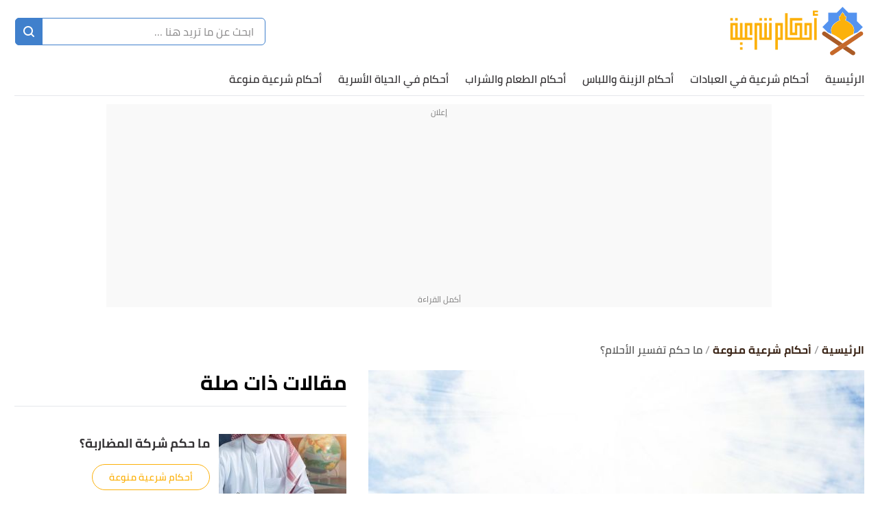

--- FILE ---
content_type: image/svg+xml
request_url: https://ahkamshariyyah.com/logo/logo-1.svg
body_size: 4969
content:
<?xml version="1.0" encoding="UTF-8"?>
<svg width="253px" height="71px" viewBox="0 0 253 71" version="1.1" xmlns="http://www.w3.org/2000/svg" xmlns:xlink="http://www.w3.org/1999/xlink">
    <title>F85E4352-B46C-4008-BD5E-59C77E99BEF8</title>
    <g id="Page-1" stroke="none" stroke-width="1" fill="none" fill-rule="evenodd">
        <g id="Ahkam-Shar3eya" transform="translate(-1362.000000, -440.000000)" fill-rule="nonzero">
            <g id="Logo" transform="translate(1362.000000, 440.000000)">
                <g id="Ahkam-shar3eye-RGB-01" transform="translate(58.655172, 0.000000)">
                    <g id="Group" transform="translate(-0.000000, 5.516126)" fill="#FCB10B">
                        <rect id="Rectangle" x="-5.33257615e-15" y="10.7995997" width="3.72995207" height="3.72995207"></rect>
                        <rect id="Rectangle" x="7.09216239" y="10.7995997" width="3.71118973" height="3.72995207"></rect>
                        <rect id="Rectangle" x="14.1655624" y="53.288782" width="3.72995207" height="3.72995207"></rect>
                        <rect id="Rectangle" x="14.1655624" y="46.215382" width="3.72995207" height="3.71118973"></rect>
                        <path d="M17.8955145,17.891762 L14.1655624,17.891762 L14.1655624,39.1269721 L10.8033521,39.1269721 L10.8033521,17.891762 L-5.33257615e-15,17.891762 L-5.33257615e-15,42.8569241 L32.0197998,42.8569241 L32.0197998,39.1457344 L24.9463998,39.1457344 L24.9463998,21.6217141 L28.2860953,21.6217141 L28.2860953,35.7835241 L32.0160473,35.7835241 L32.0160473,17.891762 L21.2164477,17.891762 L21.2164477,39.1269721 L17.8955145,39.1269721 L17.8955145,17.891762 Z M7.09216239,39.1269721 L3.73370454,39.1269721 L3.73370454,21.6029518 L7.09216239,21.6029518 L7.09216239,39.1269721 L7.09216239,39.1269721 Z" id="Shape"></path>
                        <rect id="Rectangle" x="49.5438201" y="10.818362" width="3.71118973" height="3.72995207"></rect>
                        <rect id="Rectangle" x="42.4516577" y="10.818362" width="3.73370454" height="3.72995207"></rect>
                        <rect id="Rectangle" x="56.6172201" y="10.818362" width="3.72995207" height="3.72995207"></rect>
                        <polygon id="Path" points="53.2550098 17.9105244 49.5438201 17.9105244 49.5438201 39.1269721 46.1853622 39.1269721 46.1853622 17.9105244 35.3820101 17.9105244 35.3820101 57.0187341 39.1119622 57.0187341 39.1119622 21.6442289 42.4516577 21.6442289 42.4516577 42.8569241 60.3471722 42.8569241 60.3471722 17.9105244 56.6172201 17.9105244 56.6172201 39.1269721 53.2550098 39.1269721"></polygon>
                        <path d="M65.6494079,57.0187341 L69.37936,57.0187341 L69.37936,42.8569241 L76.4715224,42.8569241 L76.4715224,17.891762 L65.6494079,17.891762 L65.6494079,57.0187341 Z M69.3831124,21.6217141 L72.7415703,21.6217141 L72.7415703,39.1232196 L69.3831124,39.1232196 L69.3831124,21.6217141 Z" id="Shape"></path>
                        <polygon id="Path" points="115.215743 39.1269721 104.802647 39.1269721 104.802647 17.891762 93.9992951 17.891762 93.9992951 32.053572 90.6408373 32.053572 90.6408373 14.5520665 104.802647 14.5520665 104.802647 10.818362 86.9071327 10.818362 86.9071327 35.7835241 97.7104848 35.7835241 97.7104848 21.6217141 101.072695 21.6217141 101.072695 39.1269721 83.5674372 39.1269721 83.5674372 3.7261996 79.8374851 3.7261996 79.8374851 42.8569241 118.945695 42.8569241 118.945695 17.8692472 108.142343 17.8692472 108.142343 35.7647617 111.876047 35.7647617 111.876047 21.6029518 115.215743 21.6029518"></polygon>
                        <rect id="Rectangle" x="122.307905" y="10.818362" width="3.71118973" height="32.0385621"></rect>
                        <polygon id="Path" points="127.876566 2.58920214 127.876566 -2.66628808e-15 120.450434 -2.66628808e-15 120.450434 7.42613194 127.876566 7.42613194 127.876566 4.84068226 123.095923 4.84068226 123.095923 2.58920214"></polygon>
                    </g>
                    <g id="Group" transform="translate(133.820474, 0.000000)">
                        <path d="M14.0267212,39.3221003 L14.2256019,39.2207837 C13.6064449,37.5546884 13.2649704,35.7197321 13.2649704,33.9298054 C13.2649704,26.3010403 21.5429123,21.5429123 26.2710206,19.4415309 C26.1096645,19.3439667 25.9820806,19.1600958 25.8695066,18.8861658 C25.7494277,18.5822159 25.5542994,18.4321173 25.2991316,18.4321173 C25.149033,18.4321173 24.8450831,18.5822159 24.8450831,18.5484437 C24.8751029,17.7904454 25.1640428,17.5652974 25.374181,17.505258 C24.8488356,17.1938032 24.5861629,16.5108542 24.5861629,15.4414012 C24.5861629,14.6196109 25.1340231,13.0886044 26.4586439,13.0886044 C26.7813561,13.0886044 27.1303355,13.1861686 27.2841866,13.2349507 C27.18287,12.795912 26.9089399,11.1710939 28.2110459,10.0340964 C29.1979447,9.17102903 29.6219735,8.34548632 29.7908345,7.8951903 C29.8095968,7.84640823 29.8883986,7.50118127 29.9409332,7.50118127 C29.9972202,7.50118127 30.0722695,7.83139836 30.0910318,7.88768536 C30.2561404,8.33047645 30.6764167,9.16727656 31.6708204,10.0340964 C32.9766789,11.1710939 32.7065012,12.795912 32.5976797,13.2349507 C32.7590358,13.1861686 33.1005103,13.0886044 33.4307273,13.0886044 C34.7515957,13.0886044 35.2994559,14.6196109 35.2994559,15.4414012 C35.2994559,16.5146067 35.0405356,17.1938032 34.5114378,17.505258 C34.9204567,17.6253369 35.0442881,18.1994643 35.0442881,18.5484437 C35.0442881,18.5859684 34.714071,18.4321173 34.5864871,18.4321173 C34.3313194,18.4321173 34.1361911,18.5822159 34.0161122,18.8861658 C33.9035382,19.1600958 33.7759543,19.3439667 33.6221032,19.4415309 C38.3464589,21.5391598 46.6281533,26.3010403 46.6281533,33.9298054 C46.6281533,35.7197321 46.271669,37.5772032 45.6562644,39.2395461 L45.8588976,39.3221003 C46.8833211,39.873713 47.7013589,40.6429687 48.2829912,41.5998477 L50.7633718,39.922495 L50.7633718,38.0612715 L59.3865407,29.4381026 L50.7596194,20.8186862 L50.7596194,8.62316887 L38.564102,8.62316887 L29.9409332,-5.33257615e-15 L21.3177643,8.62316887 L9.12224696,8.62316887 L9.12224696,20.8186862 L0.499078094,29.4418551 L9.12224696,38.0650239 L9.12224696,39.9262475 L11.5988751,41.5998477 C12.1880124,40.6429687 13.0022977,39.8699605 14.0267212,39.3221003 Z" id="Path" fill="#5493EF"></path>
                        <g transform="translate(11.411252, 7.358588)">
                            <path d="M34.4438934,31.9635128 L34.2412602,31.8809585 C34.8566648,30.2148632 35.2131491,28.3611446 35.2131491,26.5712179 C35.2131491,18.9424528 26.9352072,14.1843248 22.2070989,12.0829433 C22.3609501,11.9853792 22.4922864,11.8015083 22.601108,11.5275782 C22.7211869,11.2236284 22.9163152,11.0735297 23.1714829,11.0735297 C23.3028193,11.0735297 23.6292839,11.2311333 23.6292839,11.1898562 C23.6292839,10.8371243 23.5092049,10.2667494 23.0964336,10.1466704 C23.6217789,9.83521567 23.8844516,9.15601916 23.8844516,8.08281364 C23.8844516,7.26102339 23.332839,5.73001691 22.0157231,5.73001691 C21.685506,5.73001691 21.3440316,5.82758105 21.1826755,5.87636312 C21.2877446,5.4373245 21.5616746,3.81250634 20.2558162,2.67550888 C19.2614124,1.80868903 18.8411362,0.971888919 18.6760276,0.529097829 C18.6572653,0.476563293 18.5822159,0.142593741 18.5259289,0.142593741 C18.4733944,0.142593741 18.3945926,0.487820693 18.3758303,0.536602762 C18.2069693,0.986898787 17.7829405,1.8124415 16.7960417,2.67550888 C15.4901832,3.81250634 15.7678658,5.4373245 15.8691824,5.87636312 C15.7153313,5.82758105 15.3663518,5.73001691 15.0436397,5.73001691 C13.7190189,5.73001691 13.1711587,7.26102339 13.1711587,8.08281364 C13.1711587,9.1522667 13.4338314,9.83521567 13.9591768,10.1466704 C13.7490386,10.2104624 13.4563462,10.4356104 13.4300789,11.1898562 C13.4300789,11.2236284 13.7340287,11.0735297 13.8841274,11.0735297 C14.1392952,11.0735297 14.3344234,11.2236284 14.4545024,11.5275782 C14.5670764,11.8015083 14.6946603,11.9853792 14.8560163,12.0829433 C10.1279081,14.1805723 1.84996617,18.9424528 1.84996617,26.5712179 C1.84996617,28.3611446 2.19144065,30.1998534 2.81059769,31.8621962 L2.61171694,31.9635128 C1.58729349,32.511373 0.773008175,33.2843811 0.187623344,34.2412602 L18.5296814,46.6394107 L36.867987,34.2375077 C36.2863546,33.2843811 35.4683169,32.5151254 34.4438934,31.9635128 Z" id="Path" fill="#FCB10B"></path>
                            <path d="M18.5334339,46.8157767 L0,34.2862898 L0.0712968705,34.1699633 C0.675444037,33.1793121 1.50849168,32.398799 2.54792501,31.8396814 L2.63423174,31.7946518 C2.02633211,30.1210516 1.70737243,28.316115 1.70737243,26.5712179 C1.70737243,19.0175021 9.68136453,14.2593741 14.5933437,12.0454187 C14.4920271,11.9290922 14.4019678,11.775241 14.323166,11.5801128 C14.2256019,11.3362024 14.0830082,11.2161235 13.8878799,11.2161235 C13.8278404,11.2161235 13.7002565,11.2611531 13.6214547,11.2911728 C13.4901184,11.3399549 13.422574,11.3624697 13.3512771,11.3099351 L13.2912377,11.268658 L13.2912377,11.1898562 C13.3137525,10.5894615 13.4938709,10.2817592 13.6927516,10.1279081 C13.2499605,9.74515646 13.0323174,9.07346489 13.0323174,8.08281364 C13.0323174,7.21224132 13.6214547,5.58742317 15.0473922,5.58742317 C15.2725402,5.58742317 15.5051931,5.63245277 15.689064,5.67748237 C15.5802424,5.01329574 15.5277079,3.59861573 16.709735,2.56668734 C17.6928813,1.70737243 18.0981477,0.893087115 18.2519989,0.487820693 C18.2557513,0.476563293 18.2632563,0.450296024 18.2707612,0.420276289 C18.3383056,0.168861009 18.3833352,0 18.5334339,0 C18.687285,0 18.7398196,0.183870877 18.799859,0.420276289 C18.807364,0.446543558 18.8148689,0.469058359 18.8186214,0.480315759 C18.96872,0.889334648 19.3739865,1.70737243 20.3571328,2.56668734 C21.5504172,3.60987313 21.4903778,5.01704821 21.3778038,5.67748237 C21.6179616,5.61744291 21.8318523,5.58742317 22.0232281,5.58742317 C23.445413,5.58742317 24.0383028,7.21224132 24.0383028,8.08281364 C24.0383028,9.07721736 23.8206597,9.74890893 23.3778686,10.1279081 C23.670561,10.360561 23.783135,10.818362 23.783135,11.1898562 L23.783135,11.2649055 L23.7193431,11.3136876 C23.6442938,11.3662222 23.5767493,11.3399549 23.4228982,11.2874203 C23.3516013,11.2649055 23.2240175,11.2198759 23.1789879,11.2198759 C22.9838596,11.2198759 22.8412658,11.3399549 22.7399492,11.5838652 C22.6611474,11.7789935 22.5710882,11.9328446 22.4735241,12.0454187 C27.3817508,14.2593741 35.3594953,19.0175021 35.3594953,26.5712179 C35.3594953,28.2936002 35.0367832,30.1022892 34.4251311,31.8021567 L34.5151903,31.8396814 C35.5583761,32.398799 36.3914237,33.1830645 36.9955709,34.1699633 L37.0668677,34.2862898 L18.5334339,46.8157767 Z M0.386504088,34.1999831 L18.5334339,46.4667973 L36.6766112,34.1999831 C36.1062362,33.3144009 35.3369805,32.6051846 34.3838539,32.0910967 L34.0611418,31.9597603 L34.1099239,31.828424 C34.7403383,30.1210516 35.0743078,28.3011051 35.0743078,26.5674654 C35.0743078,19.0700366 26.9802368,14.3531858 22.1545644,12.2105272 L21.9106541,12.1017057 L22.1395545,11.9591119 C22.2633859,11.8803101 22.3797124,11.7152016 22.4772766,11.4712912 C22.657395,11.0209952 22.9613448,10.9271835 23.1827403,10.9271835 C23.2615421,10.9271835 23.3591063,10.9572033 23.4866901,11.0022329 C23.4529179,10.7245503 23.3403439,10.3643135 23.0701663,10.2817592 L22.7549591,10.1879476 L23.0363941,10.0190865 C23.5204623,9.73389906 23.7531153,9.09597969 23.7531153,8.07906117 C23.7531153,7.30980546 23.2465323,5.86885819 22.0269805,5.86885819 C21.8093375,5.86885819 21.5429123,5.91764025 21.2389625,6.00769946 L20.9988046,6.0827488 L21.0588441,5.83883845 C21.1676656,5.39604736 21.4190809,3.86504088 20.1770144,2.77682548 C19.145086,1.87623344 18.7173047,1.00941359 18.5559487,0.570374964 C18.5521962,0.562870031 18.5484437,0.544107696 18.5409388,0.525345362 C18.5334339,0.55161263 18.5259289,0.570374964 18.5221765,0.581632365 C18.3608204,1.01316606 17.9330392,1.87248097 16.9011108,2.77307302 C15.6740541,3.84627854 15.914212,5.38854243 16.0192811,5.83508598 L16.0755681,6.07899633 L15.8354102,6.00394699 C15.6703017,5.95141246 15.3475895,5.86510572 15.0511446,5.86510572 C13.8315929,5.86510572 13.3250099,7.30230053 13.3250099,8.07530871 C13.3250099,9.08096983 13.5651677,9.73389906 14.041731,10.0153341 L14.323166,10.1841951 L14.0079588,10.2780068 C13.7865633,10.3455512 13.6439695,10.593214 13.5951875,10.9909755 C13.6927516,10.9572033 13.8015731,10.9234311 13.8916324,10.9234311 C14.1130279,10.9234311 14.4169777,11.0172427 14.5933437,11.4675388 C14.6946603,11.7152016 14.8072343,11.8765576 14.9348181,11.9553594 L15.1674711,12.0979532 L14.9160558,12.2105272 C10.0903834,14.3531858 1.99631238,19.0662842 1.99631238,26.5674654 C1.99631238,28.3198675 2.32652946,30.132309 2.94943896,31.8096617 L2.99446856,31.9297406 L2.68301381,32.0910967 C1.72988723,32.6014322 0.956879052,33.3106484 0.386504088,34.1999831 Z" id="Shape" fill="#FFFFFF"></path>
                        </g>
                        <path d="M29.7908345,49.607612 C21.52415,41.3409275 8.35299125,37.3182807 8.35299125,37.3182807 L5.02080067,42.2415196 L29.7833296,58.9887792 L54.5533634,42.2415196 L51.2249252,37.3182807 C51.2286777,37.3145306 39.6072878,41.7912235 29.7908345,49.607612 L29.7908345,49.607612 Z" id="Path" fill="#FFFFFF"></path>
                        <g transform="translate(0.000000, 35.903603)" fill="#AA5B26" id="Path">
                            <path d="M11.6026276,5.12211728 L9.12599943,3.44851705 L4.81441499,0.532850296 C4.30783197,0.183870877 3.70743727,-1.06651523e-14 3.0920327,-1.06651523e-14 C1.38466028,-1.06651523e-14 0,1.38090781 0,3.08828023 C0,4.11270369 0.506583028,5.07333521 1.35839301,5.65121511 L9.1297519,10.9084212 L10.5481844,11.8690527 L13.3812969,13.7865633 L24.4323118,21.2614773 L24.4360643,21.2614773 L27.0365238,19.5015703 L29.9484381,17.5315252 L11.6026276,5.12211728 Z"></path>
                            <path d="M47.0521821,29.1003806 C47.0071525,29.0666084 46.9621229,29.0365886 46.9133408,29.0065689 L42.0351339,25.7081505 L35.4570595,21.2577248 L35.4570595,21.2577248 L29.9446856,24.9839244 L31.0141387,25.7081505 L43.4573188,34.1211813 C44.8457316,35.115585 46.7744995,34.7966253 47.7689033,33.4082125 C48.7595545,32.0235523 48.4405948,30.0910318 47.0521821,29.1003806 Z"></path>
                        </g>
                        <path d="M59.356521,37.261996 C58.7823935,36.410186 57.821762,35.903603 56.7935861,35.903603 L56.7898336,35.8998505 C56.1744291,35.8998505 55.5740344,36.0837214 55.0674513,36.4327008 L50.7558669,39.3483676 L48.2754863,41.0257203 L29.9371807,53.4276233 L27.0252664,55.3976684 L24.4210544,57.1613278 L24.4210544,57.1613278 L17.835475,61.615506 L12.9572681,64.9139244 C11.5350832,65.8557936 11.1410741,67.7695517 12.0829433,69.1954891 C13.0248125,70.617674 14.9385706,71.0116831 16.364508,70.0698139 C16.3832704,70.0585565 16.4020327,70.0435466 16.420795,70.0322892 L28.8677276,61.6192585 L29.9371807,60.8950324 L35.4458021,57.1650803 L35.4495545,57.1688328 L46.5043219,49.6939188 L49.3336819,47.7801607 L50.7521144,46.8195291 L58.5234733,41.5623231 C59.9419058,40.5979391 60.3134,38.676676 59.356521,37.261996 Z" id="Path" fill="#C6692A"></path>
                        <polygon id="Path" fill="#C6692A" points="24.4323118 57.7317028 24.4285593 57.7317028 24.4285593 57.7317028 27.0327713 55.9717958 27.0327713 55.9717958"></polygon>
                        <polygon id="Path" fill="#C6692A" points="27.0327713 55.9717958 27.0327713 55.9717958 29.9446856 54.0017507"></polygon>
                        <polygon id="Path" fill="#C6692A" points="29.9446856 61.4616549 35.4570595 57.7354553 35.4570595 57.7354553 35.453307 57.7317028"></polygon>
                    </g>
                </g>
            </g>
        </g>
    </g>
</svg>

--- FILE ---
content_type: image/svg+xml
request_url: https://ahkamshariyyah.com/_nuxt/img/logo-2.b365407.svg
body_size: 4932
content:
<?xml version="1.0" encoding="UTF-8"?>
<svg width="253px" height="71px" viewBox="0 0 253 71" version="1.1" xmlns="http://www.w3.org/2000/svg" xmlns:xlink="http://www.w3.org/1999/xlink">
    <title>58F87D7B-A96D-4845-96EC-8DCE60DDAC5D</title>
    <g id="Page-1" stroke="none" stroke-width="1" fill="none" fill-rule="evenodd">
        <g id="Ahkam-Shar3eya" transform="translate(-1380.000000, -1367.000000)" fill-rule="nonzero">
            <g id="Homepage---header-Copy-3" transform="translate(39.000000, 1307.000000)">
                <g id="Logo-white" transform="translate(1341.000000, 60.000000)">
                    <g id="Ahkam-shar3eye-RGB-01-Copy" transform="translate(58.655172, 0.000000)">
                        <g id="Group" transform="translate(0.000000, 5.516126)" fill="#FFFFFF">
                            <rect id="Rectangle" x="0" y="10.7995997" width="3.72995207" height="3.72995207"></rect>
                            <rect id="Rectangle" x="7.09216239" y="10.7995997" width="3.71118973" height="3.72995207"></rect>
                            <rect id="Rectangle" x="14.1655624" y="53.288782" width="3.72995207" height="3.72995207"></rect>
                            <rect id="Rectangle" x="14.1655624" y="46.215382" width="3.72995207" height="3.71118973"></rect>
                            <path d="M17.8955145,17.891762 L14.1655624,17.891762 L14.1655624,39.1269721 L10.8033521,39.1269721 L10.8033521,17.891762 L0,17.891762 L0,42.8569241 L32.0197998,42.8569241 L32.0197998,39.1457344 L24.9463998,39.1457344 L24.9463998,21.6217141 L28.2860953,21.6217141 L28.2860953,35.7835241 L32.0160473,35.7835241 L32.0160473,17.891762 L21.2164477,17.891762 L21.2164477,39.1269721 L17.8955145,39.1269721 L17.8955145,17.891762 Z M7.09216239,39.1269721 L3.73370454,39.1269721 L3.73370454,21.6029518 L7.09216239,21.6029518 L7.09216239,39.1269721 L7.09216239,39.1269721 Z" id="Shape"></path>
                            <rect id="Rectangle" x="49.5438201" y="10.818362" width="3.71118973" height="3.72995207"></rect>
                            <rect id="Rectangle" x="42.4516577" y="10.818362" width="3.73370454" height="3.72995207"></rect>
                            <rect id="Rectangle" x="56.6172201" y="10.818362" width="3.72995207" height="3.72995207"></rect>
                            <polygon id="Path" points="53.2550098 17.9105244 49.5438201 17.9105244 49.5438201 39.1269721 46.1853622 39.1269721 46.1853622 17.9105244 35.3820101 17.9105244 35.3820101 57.0187341 39.1119622 57.0187341 39.1119622 21.6442289 42.4516577 21.6442289 42.4516577 42.8569241 60.3471722 42.8569241 60.3471722 17.9105244 56.6172201 17.9105244 56.6172201 39.1269721 53.2550098 39.1269721"></polygon>
                            <path d="M65.6494079,57.0187341 L69.37936,57.0187341 L69.37936,42.8569241 L76.4715224,42.8569241 L76.4715224,17.891762 L65.6494079,17.891762 L65.6494079,57.0187341 Z M69.3831124,21.6217141 L72.7415703,21.6217141 L72.7415703,39.1232196 L69.3831124,39.1232196 L69.3831124,21.6217141 Z" id="Shape"></path>
                            <polygon id="Path" points="115.215743 39.1269721 104.802647 39.1269721 104.802647 17.891762 93.9992951 17.891762 93.9992951 32.053572 90.6408373 32.053572 90.6408373 14.5520665 104.802647 14.5520665 104.802647 10.818362 86.9071327 10.818362 86.9071327 35.7835241 97.7104848 35.7835241 97.7104848 21.6217141 101.072695 21.6217141 101.072695 39.1269721 83.5674372 39.1269721 83.5674372 3.7261996 79.8374851 3.7261996 79.8374851 42.8569241 118.945695 42.8569241 118.945695 17.8692472 108.142343 17.8692472 108.142343 35.7647617 111.876047 35.7647617 111.876047 21.6029518 115.215743 21.6029518"></polygon>
                            <rect id="Rectangle" x="122.307905" y="10.818362" width="3.71118973" height="32.0385621"></rect>
                            <polygon id="Path" points="127.876566 2.58920214 127.876566 0 120.450434 0 120.450434 7.42613194 127.876566 7.42613194 127.876566 4.84068226 123.095923 4.84068226 123.095923 2.58920214"></polygon>
                        </g>
                        <g id="Group" transform="translate(133.820474, 0.000000)">
                            <path d="M14.0267212,39.3221003 L14.2256019,39.2207837 C13.6064449,37.5546884 13.2649704,35.7197321 13.2649704,33.9298054 C13.2649704,26.3010403 21.5429123,21.5429123 26.2710206,19.4415309 C26.1096645,19.3439667 25.9820806,19.1600958 25.8695066,18.8861658 C25.7494277,18.5822159 25.5542994,18.4321173 25.2991316,18.4321173 C25.149033,18.4321173 24.8450831,18.5822159 24.8450831,18.5484437 C24.8751029,17.7904454 25.1640428,17.5652974 25.374181,17.505258 C24.8488356,17.1938032 24.5861629,16.5108542 24.5861629,15.4414012 C24.5861629,14.6196109 25.1340231,13.0886044 26.4586439,13.0886044 C26.7813561,13.0886044 27.1303355,13.1861686 27.2841866,13.2349507 C27.18287,12.795912 26.9089399,11.1710939 28.2110459,10.0340964 C29.1979447,9.17102903 29.6219735,8.34548632 29.7908345,7.8951903 C29.8095968,7.84640823 29.8883986,7.50118127 29.9409332,7.50118127 C29.9972202,7.50118127 30.0722695,7.83139836 30.0910318,7.88768536 C30.2561404,8.33047645 30.6764167,9.16727656 31.6708204,10.0340964 C32.9766789,11.1710939 32.7065012,12.795912 32.5976797,13.2349507 C32.7590358,13.1861686 33.1005103,13.0886044 33.4307273,13.0886044 C34.7515957,13.0886044 35.2994559,14.6196109 35.2994559,15.4414012 C35.2994559,16.5146067 35.0405356,17.1938032 34.5114378,17.505258 C34.9204567,17.6253369 35.0442881,18.1994643 35.0442881,18.5484437 C35.0442881,18.5859684 34.714071,18.4321173 34.5864871,18.4321173 C34.3313194,18.4321173 34.1361911,18.5822159 34.0161122,18.8861658 C33.9035382,19.1600958 33.7759543,19.3439667 33.6221032,19.4415309 C38.3464589,21.5391598 46.6281533,26.3010403 46.6281533,33.9298054 C46.6281533,35.7197321 46.271669,37.5772032 45.6562644,39.2395461 L45.8588976,39.3221003 C46.8833211,39.873713 47.7013589,40.6429687 48.2829912,41.5998477 L50.7633718,39.922495 L50.7633718,38.0612715 L59.3865407,29.4381026 L50.7596194,20.8186862 L50.7596194,8.62316887 L38.564102,8.62316887 L29.9409332,0 L21.3177643,8.62316887 L9.12224696,8.62316887 L9.12224696,20.8186862 L0.499078094,29.4418551 L9.12224696,38.0650239 L9.12224696,39.9262475 L11.5988751,41.5998477 C12.1880124,40.6429687 13.0022977,39.8699605 14.0267212,39.3221003 Z" id="Path" fill="#FFFFFF"></path>
                            <g transform="translate(11.411252, 7.358588)">
                                <path d="M34.4438934,31.9635128 L34.2412602,31.8809585 C34.8566648,30.2148632 35.2131491,28.3611446 35.2131491,26.5712179 C35.2131491,18.9424528 26.9352072,14.1843248 22.2070989,12.0829433 C22.3609501,11.9853792 22.4922864,11.8015083 22.601108,11.5275782 C22.7211869,11.2236284 22.9163152,11.0735297 23.1714829,11.0735297 C23.3028193,11.0735297 23.6292839,11.2311333 23.6292839,11.1898562 C23.6292839,10.8371243 23.5092049,10.2667494 23.0964336,10.1466704 C23.6217789,9.83521567 23.8844516,9.15601916 23.8844516,8.08281364 C23.8844516,7.26102339 23.332839,5.73001691 22.0157231,5.73001691 C21.685506,5.73001691 21.3440316,5.82758105 21.1826755,5.87636312 C21.2877446,5.4373245 21.5616746,3.81250634 20.2558162,2.67550888 C19.2614124,1.80868903 18.8411362,0.971888919 18.6760276,0.529097829 C18.6572653,0.476563293 18.5822159,0.142593741 18.5259289,0.142593741 C18.4733944,0.142593741 18.3945926,0.487820693 18.3758303,0.536602762 C18.2069693,0.986898787 17.7829405,1.8124415 16.7960417,2.67550888 C15.4901832,3.81250634 15.7678658,5.4373245 15.8691824,5.87636312 C15.7153313,5.82758105 15.3663518,5.73001691 15.0436397,5.73001691 C13.7190189,5.73001691 13.1711587,7.26102339 13.1711587,8.08281364 C13.1711587,9.1522667 13.4338314,9.83521567 13.9591768,10.1466704 C13.7490386,10.2104624 13.4563462,10.4356104 13.4300789,11.1898562 C13.4300789,11.2236284 13.7340287,11.0735297 13.8841274,11.0735297 C14.1392952,11.0735297 14.3344234,11.2236284 14.4545024,11.5275782 C14.5670764,11.8015083 14.6946603,11.9853792 14.8560163,12.0829433 C10.1279081,14.1805723 1.84996617,18.9424528 1.84996617,26.5712179 C1.84996617,28.3611446 2.19144065,30.1998534 2.81059769,31.8621962 L2.61171694,31.9635128 C1.58729349,32.511373 0.773008175,33.2843811 0.187623344,34.2412602 L18.5296814,46.6394107 L36.867987,34.2375077 C36.2863546,33.2843811 35.4683169,32.5151254 34.4438934,31.9635128 Z" id="Path" fill="#B8B8B8"></path>
                                <path d="M18.5334339,46.8157767 L0,34.2862898 L0.0712968705,34.1699633 C0.675444037,33.1793121 1.50849168,32.398799 2.54792501,31.8396814 L2.63423174,31.7946518 C2.02633211,30.1210516 1.70737243,28.316115 1.70737243,26.5712179 C1.70737243,19.0175021 9.68136453,14.2593741 14.5933437,12.0454187 C14.4920271,11.9290922 14.4019678,11.775241 14.323166,11.5801128 C14.2256019,11.3362024 14.0830082,11.2161235 13.8878799,11.2161235 C13.8278404,11.2161235 13.7002565,11.2611531 13.6214547,11.2911728 C13.4901184,11.3399549 13.422574,11.3624697 13.3512771,11.3099351 L13.2912377,11.268658 L13.2912377,11.1898562 C13.3137525,10.5894615 13.4938709,10.2817592 13.6927516,10.1279081 C13.2499605,9.74515646 13.0323174,9.07346489 13.0323174,8.08281364 C13.0323174,7.21224132 13.6214547,5.58742317 15.0473922,5.58742317 C15.2725402,5.58742317 15.5051931,5.63245277 15.689064,5.67748237 C15.5802424,5.01329574 15.5277079,3.59861573 16.709735,2.56668734 C17.6928813,1.70737243 18.0981477,0.893087115 18.2519989,0.487820693 C18.2557513,0.476563293 18.2632563,0.450296024 18.2707612,0.420276289 C18.3383056,0.168861009 18.3833352,0 18.5334339,0 C18.687285,0 18.7398196,0.183870877 18.799859,0.420276289 C18.807364,0.446543558 18.8148689,0.469058359 18.8186214,0.480315759 C18.96872,0.889334648 19.3739865,1.70737243 20.3571328,2.56668734 C21.5504172,3.60987313 21.4903778,5.01704821 21.3778038,5.67748237 C21.6179616,5.61744291 21.8318523,5.58742317 22.0232281,5.58742317 C23.445413,5.58742317 24.0383028,7.21224132 24.0383028,8.08281364 C24.0383028,9.07721736 23.8206597,9.74890893 23.3778686,10.1279081 C23.670561,10.360561 23.783135,10.818362 23.783135,11.1898562 L23.783135,11.2649055 L23.7193431,11.3136876 C23.6442938,11.3662222 23.5767493,11.3399549 23.4228982,11.2874203 C23.3516013,11.2649055 23.2240175,11.2198759 23.1789879,11.2198759 C22.9838596,11.2198759 22.8412658,11.3399549 22.7399492,11.5838652 C22.6611474,11.7789935 22.5710882,11.9328446 22.4735241,12.0454187 C27.3817508,14.2593741 35.3594953,19.0175021 35.3594953,26.5712179 C35.3594953,28.2936002 35.0367832,30.1022892 34.4251311,31.8021567 L34.5151903,31.8396814 C35.5583761,32.398799 36.3914237,33.1830645 36.9955709,34.1699633 L37.0668677,34.2862898 L18.5334339,46.8157767 Z M0.386504088,34.1999831 L18.5334339,46.4667973 L36.6766112,34.1999831 C36.1062362,33.3144009 35.3369805,32.6051846 34.3838539,32.0910967 L34.0611418,31.9597603 L34.1099239,31.828424 C34.7403383,30.1210516 35.0743078,28.3011051 35.0743078,26.5674654 C35.0743078,19.0700366 26.9802368,14.3531858 22.1545644,12.2105272 L21.9106541,12.1017057 L22.1395545,11.9591119 C22.2633859,11.8803101 22.3797124,11.7152016 22.4772766,11.4712912 C22.657395,11.0209952 22.9613448,10.9271835 23.1827403,10.9271835 C23.2615421,10.9271835 23.3591063,10.9572033 23.4866901,11.0022329 C23.4529179,10.7245503 23.3403439,10.3643135 23.0701663,10.2817592 L22.7549591,10.1879476 L23.0363941,10.0190865 C23.5204623,9.73389906 23.7531153,9.09597969 23.7531153,8.07906117 C23.7531153,7.30980546 23.2465323,5.86885819 22.0269805,5.86885819 C21.8093375,5.86885819 21.5429123,5.91764025 21.2389625,6.00769946 L20.9988046,6.0827488 L21.0588441,5.83883845 C21.1676656,5.39604736 21.4190809,3.86504088 20.1770144,2.77682548 C19.145086,1.87623344 18.7173047,1.00941359 18.5559487,0.570374964 C18.5521962,0.562870031 18.5484437,0.544107696 18.5409388,0.525345362 C18.5334339,0.55161263 18.5259289,0.570374964 18.5221765,0.581632365 C18.3608204,1.01316606 17.9330392,1.87248097 16.9011108,2.77307302 C15.6740541,3.84627854 15.914212,5.38854243 16.0192811,5.83508598 L16.0755681,6.07899633 L15.8354102,6.00394699 C15.6703017,5.95141246 15.3475895,5.86510572 15.0511446,5.86510572 C13.8315929,5.86510572 13.3250099,7.30230053 13.3250099,8.07530871 C13.3250099,9.08096983 13.5651677,9.73389906 14.041731,10.0153341 L14.323166,10.1841951 L14.0079588,10.2780068 C13.7865633,10.3455512 13.6439695,10.593214 13.5951875,10.9909755 C13.6927516,10.9572033 13.8015731,10.9234311 13.8916324,10.9234311 C14.1130279,10.9234311 14.4169777,11.0172427 14.5933437,11.4675388 C14.6946603,11.7152016 14.8072343,11.8765576 14.9348181,11.9553594 L15.1674711,12.0979532 L14.9160558,12.2105272 C10.0903834,14.3531858 1.99631238,19.0662842 1.99631238,26.5674654 C1.99631238,28.3198675 2.32652946,30.132309 2.94943896,31.8096617 L2.99446856,31.9297406 L2.68301381,32.0910967 C1.72988723,32.6014322 0.956879052,33.3106484 0.386504088,34.1999831 Z" id="Shape" fill="#FFFFFF"></path>
                            </g>
                            <path d="M29.7908345,49.607612 C21.52415,41.3409275 8.35299125,37.3182807 8.35299125,37.3182807 L5.02080067,42.2415196 L29.7833296,58.9887792 L54.5533634,42.2415196 L51.2249252,37.3182807 C51.2286777,37.3145306 39.6072878,41.7912235 29.7908345,49.607612 L29.7908345,49.607612 Z" id="Path" fill="#FFFFFF"></path>
                            <g transform="translate(0.000000, 35.903603)" fill="#BDBDBD" id="Path">
                                <path d="M11.6026276,5.12211728 L9.12599943,3.44851705 L4.81441499,0.532850296 C4.30783197,0.183870877 3.70743727,0 3.0920327,0 C1.38466028,0 0,1.38090781 0,3.08828023 C0,4.11270369 0.506583028,5.07333521 1.35839301,5.65121511 L9.1297519,10.9084212 L10.5481844,11.8690527 L13.3812969,13.7865633 L24.4323118,21.2614773 L24.4360643,21.2614773 L27.0365238,19.5015703 L29.9484381,17.5315252 L11.6026276,5.12211728 Z"></path>
                                <path d="M47.0521821,29.1003806 C47.0071525,29.0666084 46.9621229,29.0365886 46.9133408,29.0065689 L42.0351339,25.7081505 L35.4570595,21.2577248 L35.4570595,21.2577248 L29.9446856,24.9839244 L31.0141387,25.7081505 L43.4573188,34.1211813 C44.8457316,35.115585 46.7744995,34.7966253 47.7689033,33.4082125 C48.7595545,32.0235523 48.4405948,30.0910318 47.0521821,29.1003806 Z"></path>
                            </g>
                            <path d="M59.356521,37.261996 C58.7823935,36.410186 57.821762,35.903603 56.7935861,35.903603 L56.7898336,35.8998505 C56.1744291,35.8998505 55.5740344,36.0837214 55.0674513,36.4327008 L50.7558669,39.3483676 L48.2754863,41.0257203 L29.9371807,53.4276233 L27.0252664,55.3976684 L24.4210544,57.1613278 L24.4210544,57.1613278 L17.835475,61.615506 L12.9572681,64.9139244 C11.5350832,65.8557936 11.1410741,67.7695517 12.0829433,69.1954891 C13.0248125,70.617674 14.9385706,71.0116831 16.364508,70.0698139 C16.3832704,70.0585565 16.4020327,70.0435466 16.420795,70.0322892 L28.8677276,61.6192585 L29.9371807,60.8950324 L35.4458021,57.1650803 L35.4495545,57.1688328 L46.5043219,49.6939188 L49.3336819,47.7801607 L50.7521144,46.8195291 L58.5234733,41.5623231 C59.9419058,40.5979391 60.3134,38.676676 59.356521,37.261996 Z" id="Path" fill="#BDBDBD"></path>
                            <polygon id="Path" fill="#C6692A" points="24.4323118 57.7317028 24.4285593 57.7317028 24.4285593 57.7317028 27.0327713 55.9717958 27.0327713 55.9717958"></polygon>
                            <polygon id="Path" fill="#C6692A" points="27.0327713 55.9717958 27.0327713 55.9717958 29.9446856 54.0017507"></polygon>
                            <polygon id="Path" fill="#C6692A" points="29.9446856 61.4616549 35.4570595 57.7354553 35.4570595 57.7354553 35.453307 57.7317028"></polygon>
                        </g>
                    </g>
                </g>
            </g>
        </g>
    </g>
</svg>

--- FILE ---
content_type: text/plain
request_url: https://ahkamshariyyah.com/Http_cookie
body_size: -401
content:
8951b1c9-e365-46c1-8811-3986385b6387